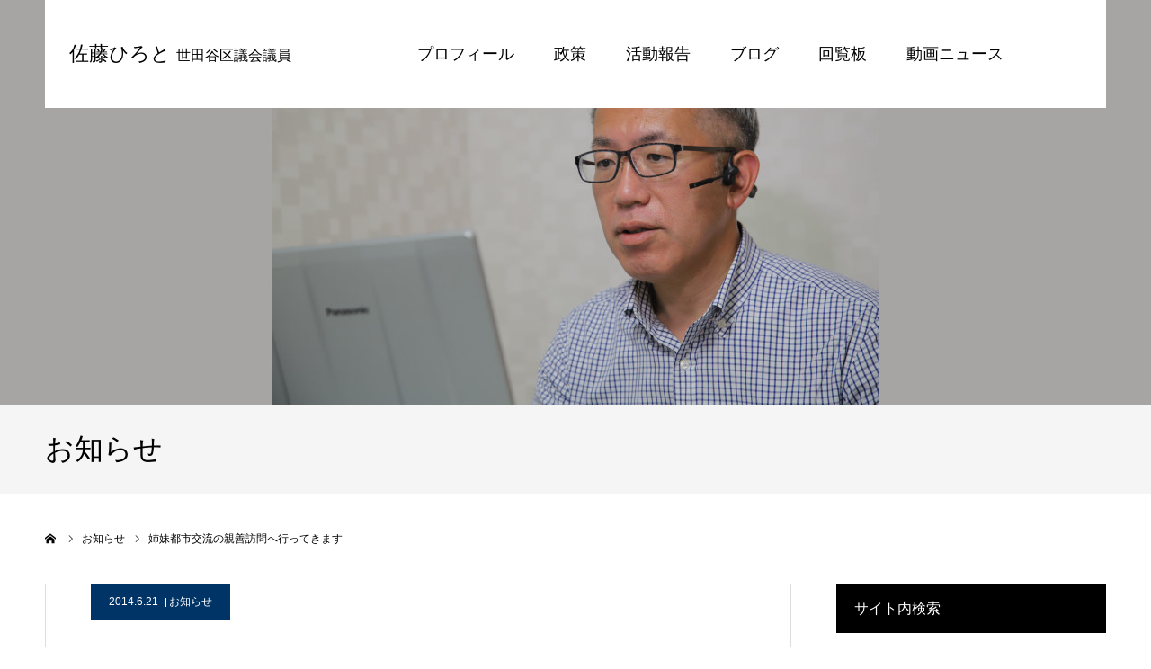

--- FILE ---
content_type: text/html; charset=UTF-8
request_url: https://sato-hiroto.com/info/4558.html
body_size: 48277
content:
<!DOCTYPE html>
<html class="pc" lang="ja">
<head prefix="og: http://ogp.me/ns# fb: http://ogp.me/ns/fb#">
<meta charset="UTF-8">
<!--[if IE]><meta http-equiv="X-UA-Compatible" content="IE=edge"><![endif]-->
<meta name="viewport" content="width=device-width">
<meta name="format-detection" content="telephone=no">
<title>姉妹都市交流の親善訪問へ行ってきます | 佐藤ひろと 世田谷区議会議員</title>
<meta name="description" content="　明日２２日より３０日まで、世田谷区議会としてウィーン市ドゥブリング区姉妹都市提携３０周年記念親善訪問へ行って参ります。">
<meta property="og:type" content="article">
<meta property="og:url" content="https://sato-hiroto.com/info/4558.html">
<meta property="og:title" content="姉妹都市交流の親善訪問へ行ってきます &#8211; 佐藤ひろと 世田谷区議会議員">
<meta property="og:description" content="　明日２２日より３０日まで、世田谷区議会としてウィーン市ドゥブリング区姉妹都市提携３０周年記念親善訪問へ行って参ります。">
<meta property="og:site_name" content="佐藤ひろと 世田谷区議会議員">
<meta property="og:image" content="https://sato-hiroto.com/wp-content/uploads/2018/09/ogp.png">
<meta property="og:image:secure_url" content="https://sato-hiroto.com/wp-content/uploads/2018/09/ogp.png"> 
<meta property="og:image:width" content="1200"> 
<meta property="og:image:height" content="630">
<meta name="twitter:card" content="summary">
<meta name="twitter:site" content="@hiroto_satoh">
<meta name="twitter:creator" content="hiroto_satoh">
<meta name="twitter:title" content="姉妹都市交流の親善訪問へ行ってきます &#8211; 佐藤ひろと 世田谷区議会議員">
<meta property="twitter:description" content="　明日２２日より３０日まで、世田谷区議会としてウィーン市ドゥブリング区姉妹都市提携３０周年記念親善訪問へ行って参ります。">
<meta name="twitter:image:src" content="https://sato-hiroto.com/wp-content/uploads/2018/09/ogp-400x400.png">
<link rel="pingback" href="https://sato-hiroto.com/xmlrpc.php">
<meta name='robots' content='max-image-preview:large' />
	<style>img:is([sizes="auto" i], [sizes^="auto," i]) { contain-intrinsic-size: 3000px 1500px }</style>
	<meta property="og:type" content="article">
<meta property="og:url" content="https://sato-hiroto.com/info/4558.html">
<meta property="og:title" content="姉妹都市交流の親善訪問へ行ってきます &#8211; 佐藤ひろと 世田谷区議会議員">
<meta property="og:description" content="　明日２２日より３０日まで、世田谷区議会としてウィーン市ドゥブリング区姉妹都市提携３０周年記念親善訪問へ行って参ります。">
<meta property="og:site_name" content="佐藤ひろと 世田谷区議会議員">
<meta property="og:image" content="https://sato-hiroto.com/wp-content/uploads/2018/09/ogp.png">
<meta property="og:image:secure_url" content="https://sato-hiroto.com/wp-content/uploads/2018/09/ogp.png"> 
<meta property="og:image:width" content="1200"> 
<meta property="og:image:height" content="630">
<meta name="twitter:card" content="summary">
<meta name="twitter:site" content="@hiroto_satoh">
<meta name="twitter:creator" content="hiroto_satoh">
<meta name="twitter:title" content="姉妹都市交流の親善訪問へ行ってきます &#8211; 佐藤ひろと 世田谷区議会議員">
<meta property="twitter:description" content="　明日２２日より３０日まで、世田谷区議会としてウィーン市ドゥブリング区姉妹都市提携３０周年記念親善訪問へ行って参ります。">
<meta name="twitter:image:src" content="https://sato-hiroto.com/wp-content/uploads/2018/09/ogp-400x400.png">
<link rel='dns-prefetch' href='//stats.wp.com' />
<link rel='dns-prefetch' href='//v0.wordpress.com' />
<link rel='preconnect' href='//c0.wp.com' />
<link rel="alternate" type="application/rss+xml" title="佐藤ひろと 世田谷区議会議員 &raquo; フィード" href="https://sato-hiroto.com/feed" />
<link rel="alternate" type="application/rss+xml" title="佐藤ひろと 世田谷区議会議員 &raquo; コメントフィード" href="https://sato-hiroto.com/comments/feed" />
<link rel='stylesheet' id='style-css' href='https://sato-hiroto.com/wp-content/themes/hiroto2018/style.css?ver=1.0' type='text/css' media='all' />
<link rel='stylesheet' id='wp-block-library-css' href='https://c0.wp.com/c/6.7.4/wp-includes/css/dist/block-library/style.min.css' type='text/css' media='all' />
<style id='pdfemb-pdf-embedder-viewer-style-inline-css' type='text/css'>
.wp-block-pdfemb-pdf-embedder-viewer{max-width:none}

</style>
<link rel='stylesheet' id='mediaelement-css' href='https://c0.wp.com/c/6.7.4/wp-includes/js/mediaelement/mediaelementplayer-legacy.min.css' type='text/css' media='all' />
<link rel='stylesheet' id='wp-mediaelement-css' href='https://c0.wp.com/c/6.7.4/wp-includes/js/mediaelement/wp-mediaelement.min.css' type='text/css' media='all' />
<style id='jetpack-sharing-buttons-style-inline-css' type='text/css'>
.jetpack-sharing-buttons__services-list{display:flex;flex-direction:row;flex-wrap:wrap;gap:0;list-style-type:none;margin:5px;padding:0}.jetpack-sharing-buttons__services-list.has-small-icon-size{font-size:12px}.jetpack-sharing-buttons__services-list.has-normal-icon-size{font-size:16px}.jetpack-sharing-buttons__services-list.has-large-icon-size{font-size:24px}.jetpack-sharing-buttons__services-list.has-huge-icon-size{font-size:36px}@media print{.jetpack-sharing-buttons__services-list{display:none!important}}.editor-styles-wrapper .wp-block-jetpack-sharing-buttons{gap:0;padding-inline-start:0}ul.jetpack-sharing-buttons__services-list.has-background{padding:1.25em 2.375em}
</style>
<style id='classic-theme-styles-inline-css' type='text/css'>
/*! This file is auto-generated */
.wp-block-button__link{color:#fff;background-color:#32373c;border-radius:9999px;box-shadow:none;text-decoration:none;padding:calc(.667em + 2px) calc(1.333em + 2px);font-size:1.125em}.wp-block-file__button{background:#32373c;color:#fff;text-decoration:none}
</style>
<style id='global-styles-inline-css' type='text/css'>
:root{--wp--preset--aspect-ratio--square: 1;--wp--preset--aspect-ratio--4-3: 4/3;--wp--preset--aspect-ratio--3-4: 3/4;--wp--preset--aspect-ratio--3-2: 3/2;--wp--preset--aspect-ratio--2-3: 2/3;--wp--preset--aspect-ratio--16-9: 16/9;--wp--preset--aspect-ratio--9-16: 9/16;--wp--preset--color--black: #000000;--wp--preset--color--cyan-bluish-gray: #abb8c3;--wp--preset--color--white: #ffffff;--wp--preset--color--pale-pink: #f78da7;--wp--preset--color--vivid-red: #cf2e2e;--wp--preset--color--luminous-vivid-orange: #ff6900;--wp--preset--color--luminous-vivid-amber: #fcb900;--wp--preset--color--light-green-cyan: #7bdcb5;--wp--preset--color--vivid-green-cyan: #00d084;--wp--preset--color--pale-cyan-blue: #8ed1fc;--wp--preset--color--vivid-cyan-blue: #0693e3;--wp--preset--color--vivid-purple: #9b51e0;--wp--preset--gradient--vivid-cyan-blue-to-vivid-purple: linear-gradient(135deg,rgba(6,147,227,1) 0%,rgb(155,81,224) 100%);--wp--preset--gradient--light-green-cyan-to-vivid-green-cyan: linear-gradient(135deg,rgb(122,220,180) 0%,rgb(0,208,130) 100%);--wp--preset--gradient--luminous-vivid-amber-to-luminous-vivid-orange: linear-gradient(135deg,rgba(252,185,0,1) 0%,rgba(255,105,0,1) 100%);--wp--preset--gradient--luminous-vivid-orange-to-vivid-red: linear-gradient(135deg,rgba(255,105,0,1) 0%,rgb(207,46,46) 100%);--wp--preset--gradient--very-light-gray-to-cyan-bluish-gray: linear-gradient(135deg,rgb(238,238,238) 0%,rgb(169,184,195) 100%);--wp--preset--gradient--cool-to-warm-spectrum: linear-gradient(135deg,rgb(74,234,220) 0%,rgb(151,120,209) 20%,rgb(207,42,186) 40%,rgb(238,44,130) 60%,rgb(251,105,98) 80%,rgb(254,248,76) 100%);--wp--preset--gradient--blush-light-purple: linear-gradient(135deg,rgb(255,206,236) 0%,rgb(152,150,240) 100%);--wp--preset--gradient--blush-bordeaux: linear-gradient(135deg,rgb(254,205,165) 0%,rgb(254,45,45) 50%,rgb(107,0,62) 100%);--wp--preset--gradient--luminous-dusk: linear-gradient(135deg,rgb(255,203,112) 0%,rgb(199,81,192) 50%,rgb(65,88,208) 100%);--wp--preset--gradient--pale-ocean: linear-gradient(135deg,rgb(255,245,203) 0%,rgb(182,227,212) 50%,rgb(51,167,181) 100%);--wp--preset--gradient--electric-grass: linear-gradient(135deg,rgb(202,248,128) 0%,rgb(113,206,126) 100%);--wp--preset--gradient--midnight: linear-gradient(135deg,rgb(2,3,129) 0%,rgb(40,116,252) 100%);--wp--preset--font-size--small: 13px;--wp--preset--font-size--medium: 20px;--wp--preset--font-size--large: 36px;--wp--preset--font-size--x-large: 42px;--wp--preset--spacing--20: 0.44rem;--wp--preset--spacing--30: 0.67rem;--wp--preset--spacing--40: 1rem;--wp--preset--spacing--50: 1.5rem;--wp--preset--spacing--60: 2.25rem;--wp--preset--spacing--70: 3.38rem;--wp--preset--spacing--80: 5.06rem;--wp--preset--shadow--natural: 6px 6px 9px rgba(0, 0, 0, 0.2);--wp--preset--shadow--deep: 12px 12px 50px rgba(0, 0, 0, 0.4);--wp--preset--shadow--sharp: 6px 6px 0px rgba(0, 0, 0, 0.2);--wp--preset--shadow--outlined: 6px 6px 0px -3px rgba(255, 255, 255, 1), 6px 6px rgba(0, 0, 0, 1);--wp--preset--shadow--crisp: 6px 6px 0px rgba(0, 0, 0, 1);}:where(.is-layout-flex){gap: 0.5em;}:where(.is-layout-grid){gap: 0.5em;}body .is-layout-flex{display: flex;}.is-layout-flex{flex-wrap: wrap;align-items: center;}.is-layout-flex > :is(*, div){margin: 0;}body .is-layout-grid{display: grid;}.is-layout-grid > :is(*, div){margin: 0;}:where(.wp-block-columns.is-layout-flex){gap: 2em;}:where(.wp-block-columns.is-layout-grid){gap: 2em;}:where(.wp-block-post-template.is-layout-flex){gap: 1.25em;}:where(.wp-block-post-template.is-layout-grid){gap: 1.25em;}.has-black-color{color: var(--wp--preset--color--black) !important;}.has-cyan-bluish-gray-color{color: var(--wp--preset--color--cyan-bluish-gray) !important;}.has-white-color{color: var(--wp--preset--color--white) !important;}.has-pale-pink-color{color: var(--wp--preset--color--pale-pink) !important;}.has-vivid-red-color{color: var(--wp--preset--color--vivid-red) !important;}.has-luminous-vivid-orange-color{color: var(--wp--preset--color--luminous-vivid-orange) !important;}.has-luminous-vivid-amber-color{color: var(--wp--preset--color--luminous-vivid-amber) !important;}.has-light-green-cyan-color{color: var(--wp--preset--color--light-green-cyan) !important;}.has-vivid-green-cyan-color{color: var(--wp--preset--color--vivid-green-cyan) !important;}.has-pale-cyan-blue-color{color: var(--wp--preset--color--pale-cyan-blue) !important;}.has-vivid-cyan-blue-color{color: var(--wp--preset--color--vivid-cyan-blue) !important;}.has-vivid-purple-color{color: var(--wp--preset--color--vivid-purple) !important;}.has-black-background-color{background-color: var(--wp--preset--color--black) !important;}.has-cyan-bluish-gray-background-color{background-color: var(--wp--preset--color--cyan-bluish-gray) !important;}.has-white-background-color{background-color: var(--wp--preset--color--white) !important;}.has-pale-pink-background-color{background-color: var(--wp--preset--color--pale-pink) !important;}.has-vivid-red-background-color{background-color: var(--wp--preset--color--vivid-red) !important;}.has-luminous-vivid-orange-background-color{background-color: var(--wp--preset--color--luminous-vivid-orange) !important;}.has-luminous-vivid-amber-background-color{background-color: var(--wp--preset--color--luminous-vivid-amber) !important;}.has-light-green-cyan-background-color{background-color: var(--wp--preset--color--light-green-cyan) !important;}.has-vivid-green-cyan-background-color{background-color: var(--wp--preset--color--vivid-green-cyan) !important;}.has-pale-cyan-blue-background-color{background-color: var(--wp--preset--color--pale-cyan-blue) !important;}.has-vivid-cyan-blue-background-color{background-color: var(--wp--preset--color--vivid-cyan-blue) !important;}.has-vivid-purple-background-color{background-color: var(--wp--preset--color--vivid-purple) !important;}.has-black-border-color{border-color: var(--wp--preset--color--black) !important;}.has-cyan-bluish-gray-border-color{border-color: var(--wp--preset--color--cyan-bluish-gray) !important;}.has-white-border-color{border-color: var(--wp--preset--color--white) !important;}.has-pale-pink-border-color{border-color: var(--wp--preset--color--pale-pink) !important;}.has-vivid-red-border-color{border-color: var(--wp--preset--color--vivid-red) !important;}.has-luminous-vivid-orange-border-color{border-color: var(--wp--preset--color--luminous-vivid-orange) !important;}.has-luminous-vivid-amber-border-color{border-color: var(--wp--preset--color--luminous-vivid-amber) !important;}.has-light-green-cyan-border-color{border-color: var(--wp--preset--color--light-green-cyan) !important;}.has-vivid-green-cyan-border-color{border-color: var(--wp--preset--color--vivid-green-cyan) !important;}.has-pale-cyan-blue-border-color{border-color: var(--wp--preset--color--pale-cyan-blue) !important;}.has-vivid-cyan-blue-border-color{border-color: var(--wp--preset--color--vivid-cyan-blue) !important;}.has-vivid-purple-border-color{border-color: var(--wp--preset--color--vivid-purple) !important;}.has-vivid-cyan-blue-to-vivid-purple-gradient-background{background: var(--wp--preset--gradient--vivid-cyan-blue-to-vivid-purple) !important;}.has-light-green-cyan-to-vivid-green-cyan-gradient-background{background: var(--wp--preset--gradient--light-green-cyan-to-vivid-green-cyan) !important;}.has-luminous-vivid-amber-to-luminous-vivid-orange-gradient-background{background: var(--wp--preset--gradient--luminous-vivid-amber-to-luminous-vivid-orange) !important;}.has-luminous-vivid-orange-to-vivid-red-gradient-background{background: var(--wp--preset--gradient--luminous-vivid-orange-to-vivid-red) !important;}.has-very-light-gray-to-cyan-bluish-gray-gradient-background{background: var(--wp--preset--gradient--very-light-gray-to-cyan-bluish-gray) !important;}.has-cool-to-warm-spectrum-gradient-background{background: var(--wp--preset--gradient--cool-to-warm-spectrum) !important;}.has-blush-light-purple-gradient-background{background: var(--wp--preset--gradient--blush-light-purple) !important;}.has-blush-bordeaux-gradient-background{background: var(--wp--preset--gradient--blush-bordeaux) !important;}.has-luminous-dusk-gradient-background{background: var(--wp--preset--gradient--luminous-dusk) !important;}.has-pale-ocean-gradient-background{background: var(--wp--preset--gradient--pale-ocean) !important;}.has-electric-grass-gradient-background{background: var(--wp--preset--gradient--electric-grass) !important;}.has-midnight-gradient-background{background: var(--wp--preset--gradient--midnight) !important;}.has-small-font-size{font-size: var(--wp--preset--font-size--small) !important;}.has-medium-font-size{font-size: var(--wp--preset--font-size--medium) !important;}.has-large-font-size{font-size: var(--wp--preset--font-size--large) !important;}.has-x-large-font-size{font-size: var(--wp--preset--font-size--x-large) !important;}
:where(.wp-block-post-template.is-layout-flex){gap: 1.25em;}:where(.wp-block-post-template.is-layout-grid){gap: 1.25em;}
:where(.wp-block-columns.is-layout-flex){gap: 2em;}:where(.wp-block-columns.is-layout-grid){gap: 2em;}
:root :where(.wp-block-pullquote){font-size: 1.5em;line-height: 1.6;}
</style>
<link rel='stylesheet' id='contact-form-7-css' href='https://sato-hiroto.com/wp-content/plugins/contact-form-7/includes/css/styles.css?ver=6.0.5' type='text/css' media='all' />
<link rel='stylesheet' id='wp-v-icons-css-css' href='https://sato-hiroto.com/wp-content/plugins/wp-visual-icon-fonts/css/wpvi-fa4.css?ver=6.7.4' type='text/css' media='all' />
<script type="text/javascript" src="https://c0.wp.com/c/6.7.4/wp-includes/js/jquery/jquery.min.js" id="jquery-core-js"></script>
<script type="text/javascript" src="https://c0.wp.com/c/6.7.4/wp-includes/js/jquery/jquery-migrate.min.js" id="jquery-migrate-js"></script>
<link rel="https://api.w.org/" href="https://sato-hiroto.com/wp-json/" /><link rel="alternate" title="JSON" type="application/json" href="https://sato-hiroto.com/wp-json/wp/v2/posts/4558" /><link rel="canonical" href="https://sato-hiroto.com/info/4558.html" />
<link rel='shortlink' href='https://wp.me/paavnZ-1bw' />
<link rel="alternate" title="oEmbed (JSON)" type="application/json+oembed" href="https://sato-hiroto.com/wp-json/oembed/1.0/embed?url=https%3A%2F%2Fsato-hiroto.com%2Finfo%2F4558.html" />
<link rel="alternate" title="oEmbed (XML)" type="text/xml+oembed" href="https://sato-hiroto.com/wp-json/oembed/1.0/embed?url=https%3A%2F%2Fsato-hiroto.com%2Finfo%2F4558.html&#038;format=xml" />
	<style>img#wpstats{display:none}</style>
		
<link rel="stylesheet" href="https://sato-hiroto.com/wp-content/themes/hiroto2018/css/design-plus.css?ver=1.0">
<link rel="stylesheet" href="https://sato-hiroto.com/wp-content/themes/hiroto2018/css/sns-botton.css?ver=1.0">
<link rel="stylesheet" media="screen and (max-width:1260px)" href="https://sato-hiroto.com/wp-content/themes/hiroto2018/css/responsive.css?ver=1.0">
<link rel="stylesheet" media="screen and (max-width:1260px)" href="https://sato-hiroto.com/wp-content/themes/hiroto2018/css/footer-bar.css?ver=1.0">

<script src="https://sato-hiroto.com/wp-content/themes/hiroto2018/js/jquery.easing.1.3.js?ver=1.0"></script>
<script src="https://sato-hiroto.com/wp-content/themes/hiroto2018/js/jscript.js?ver=1.0"></script>
<script src="https://sato-hiroto.com/wp-content/themes/hiroto2018/js/comment.js?ver=1.0"></script>


<style type="text/css">

body, input, textarea { font-family: "Segoe UI", Verdana, "游ゴシック", YuGothic, "Hiragino Kaku Gothic ProN", Meiryo, sans-serif; }

.rich_font, .p-vertical { font-family: "Hiragino Sans", "ヒラギノ角ゴ ProN", "Hiragino Kaku Gothic ProN", "游ゴシック", YuGothic, "メイリオ", Meiryo, sans-serif; font-weight:500; }


#header_image_for_404 .headline { font-family: "Times New Roman" , "游明朝" , "Yu Mincho" , "游明朝体" , "YuMincho" , "ヒラギノ明朝 Pro W3" , "Hiragino Mincho Pro" , "HiraMinProN-W3" , "HGS明朝E" , "ＭＳ Ｐ明朝" , "MS PMincho" , serif; font-weight:500; }




.pc #header .logo { font-size:22px; }
.mobile #header .logo { font-size:18px; }
.pc #footer_bottom .logo { font-size:31px; }
.mobile #footer_bottom .logo { font-size:18px; }


#page_header_catch { font-size:36px; color:#FFFFFF; background:rgba(0,51,153,0.5); }
.mobile #page_header_catch { font-size:20px; }
#page_header_title { font-size:32px; }
.mobile #page_header_title { font-size:18px; }
#post_title { font-size:32px; color:#000000; }
.post_content { font-size:14px; color:#666666; }
.mobile #post_title { font-size:18px; }
.mobile .post_content { font-size:13px; }


.c-pw__btn { background: #003399; }
.post_content a, .post_content a:hover { color: #003399; }


#related_post .image img, .styled_post_list1 .image img, .styled_post_list2 .image img, .widget_tab_post_list .image img, .index_post_image img
{
  width:100%; height:auto;
  -webkit-transition: transform  0.75s ease;
  transition: transform  0.75s ease;
}
#related_post .image:hover img, .styled_post_list1 .image:hover img, .styled_post_list2 .image:hover img, .widget_tab_post_list .image:hover img, .index_post_image:hover img
{
  -webkit-transform: scale(1.2);
  transform: scale(1.2);
}



body, a, #previous_next_post a:hover
  { color: #000000; }

.side_widget .styled_post_list1 .title:hover, .page_post_list .meta a:hover, .page_post_list .headline,
  .slider_main .caption .title a:hover, #comment_header ul li a:hover, #header_text .logo a:hover, #bread_crumb li.home a:hover:before, #post_title_area .meta li a:hover
    { color: #003399; }

.pc #global_menu ul ul a, .next_page_link a:hover, .collapse_category_list li a:hover .count, .slick-arrow:hover, .pb_spec_table_button a:hover,
  #wp-calendar td a:hover, #wp-calendar #prev a:hover, #wp-calendar #next a:hover, .mobile #global_menu li a:hover, #mobile_menu .close_button:hover,
    #post_pagination p, .page_navi span.current, .tcd_user_profile_widget .button a:hover, #return_top a, #p_readmore .button,
      #header_slider .slick-dots button:hover::before, #header_slider .slick-dots .slick-active button::before
        { background-color: #003399 !important; }

#comment_header ul li a:hover, #comment_header ul li.comment_switch_active a, #comment_header #comment_closed p, #post_pagination p, .page_navi span.current
  { border-color: #003399; }

.collapse_category_list li a:before
  { border-color: transparent transparent transparent #003399; }

.slider_nav .swiper-slide-active, .slider_nav .swiper-slide:hover
  { box-shadow:inset 0 0 0 5px #003399; }

a:hover, #index_news .button:hover:after, .pc #global_menu a:hover, .pc #global_menu > ul > li.active > a, .pc #global_menu > ul > li.current-menu-item > a, #bread_crumb li.home a:hover:after, #bread_crumb li a:hover, .tcd_category_list li a:hover, #report_post_meta_top a:hover
  { color: #003366; }

.pc #global_menu ul ul a:hover, #return_top a:hover, #post_pagination a:hover, .page_navi a:hover, #slide_menu a span.count, .tcdw_custom_drop_menu a:hover, #p_readmore .button:hover, #previous_next_page a:hover,
  .tcd_category_list li a:hover .count, #submit_comment:hover, #comment_header ul li a:hover, .widget_tab_post_list_button a:hover, .mobile #menu_button:hover
    { background-color: #003366 !important; }

#post_pagination a:hover, .page_navi a:hover, .tcdw_custom_drop_menu a:hover, #comment_textarea textarea:focus, #guest_info input:focus, .widget_tab_post_list_button a:hover
  { border-color: #003366 !important; }

.post_content a { color: #003399; }

#comment_header ul li.comment_switch_active a, #comment_header #comment_closed p { background-color: #003399 !important; }
#comment_header ul li.comment_switch_active a:after, #comment_header #comment_closed p:after { border-color:#003399 transparent transparent transparent; }

.side_headline { color: #FFFFFF; background: #000000;  }

.no_header_content { background:rgba(0,51,153,0.8); }




</style>


<style type="text/css"></style>
<!-- Jetpack Open Graph Tags -->
<meta property="og:type" content="article" />
<meta property="og:title" content="姉妹都市交流の親善訪問へ行ってきます" />
<meta property="og:url" content="https://sato-hiroto.com/info/4558.html" />
<meta property="og:description" content="　明日２２日より３０日まで、世田谷区議会としてウィーン市ドゥブリング区姉妹都市提携３０周年記念親善訪問へ行って&hellip;" />
<meta property="article:published_time" content="2014-06-21T13:11:08+00:00" />
<meta property="article:modified_time" content="2014-06-21T13:11:08+00:00" />
<meta property="og:site_name" content="佐藤ひろと 世田谷区議会議員" />
<meta property="og:image" content="https://sato-hiroto.com/wp-content/uploads/2022/10/cropped-favicon_512x512.png" />
<meta property="og:image:width" content="512" />
<meta property="og:image:height" content="512" />
<meta property="og:image:alt" content="" />
<meta property="og:locale" content="ja_JP" />
<meta name="twitter:text:title" content="姉妹都市交流の親善訪問へ行ってきます" />
<meta name="twitter:image" content="https://sato-hiroto.com/wp-content/uploads/2022/10/cropped-favicon_512x512-270x270.png" />
<meta name="twitter:card" content="summary" />

<!-- End Jetpack Open Graph Tags -->
<link rel="icon" href="https://sato-hiroto.com/wp-content/uploads/2022/10/cropped-favicon_512x512-32x32.png" sizes="32x32" />
<link rel="icon" href="https://sato-hiroto.com/wp-content/uploads/2022/10/cropped-favicon_512x512-192x192.png" sizes="192x192" />
<link rel="apple-touch-icon" href="https://sato-hiroto.com/wp-content/uploads/2022/10/cropped-favicon_512x512-180x180.png" />
<meta name="msapplication-TileImage" content="https://sato-hiroto.com/wp-content/uploads/2022/10/cropped-favicon_512x512-270x270.png" />
		<style type="text/css" id="wp-custom-css">
			.embed-youtube {
  position: relative;
  width: 100%;
  padding-top: 56.25%;
}
.embed-youtube iframe {
  position: absolute;
  top: 0;
  right: 0;
  width: 100% !important;
  height: 100% !important;
}
.mobile .post_content {
  word-break: break-all;
}
.iframe-fb {
	display: flex;
}
.twitter_button {
  padding-right: 1.2em;
}
		</style>
		<link href="https://fonts.googleapis.com/icon?family=Material+Icons" rel="stylesheet">
<!-- our project just needs Font Awesome Solid + Brands -->
<link href="/wp-content/themes/hiroto2018/fontawesome/css/fontawesome.css" rel="stylesheet">
<link href="/wp-content/themes/hiroto2018/fontawesome/css/brands.css" rel="stylesheet">
<link href="/wp-content/themes/hiroto2018/fontawesome/css/solid.css" rel="stylesheet">
</head>
<body id="body" class="post-template-default single single-post postid-4558 single-format-standard">


<div id="container">

 <div id="header" class="no_border">
  <div id="header_inner" class="clearfix">
   <div id="header_logo">
    <div id="logo_text">
 <h2 class="logo"><a href="https://sato-hiroto.com/">佐藤ひろと <span style="font-size:16px;">世田谷区議会議員</span></a></h2>
</div>
   </div>
      <div id="global_menu">
    <ul id="menu-%e3%82%ab%e3%82%b9%e3%82%bf%e3%83%a0%e3%83%a1%e3%83%8b%e3%83%a5%e3%83%bc" class="menu"><li id="menu-item-3957" class="menu-item menu-item-type-custom menu-item-object-custom menu-item-has-children menu-item-3957"><a>プロフィール</a>
<ul class="sub-menu">
	<li id="menu-item-3964" class="menu-item menu-item-type-custom menu-item-object-custom menu-item-3964"><a href="/hiroto-profile">ひろとのプロフィール</a></li>
	<li id="menu-item-3963" class="menu-item menu-item-type-custom menu-item-object-custom menu-item-3963"><a href="/hiroto-profile/shinjou">ひろとの信条</a></li>
	<li id="menu-item-3965" class="menu-item menu-item-type-custom menu-item-object-custom menu-item-3965"><a href="/hiroto-profile/kokoroiki">ひろとの心意気</a></li>
	<li id="menu-item-3966" class="menu-item menu-item-type-custom menu-item-object-custom menu-item-3966"><a href="/hiroto-profile/tsumori">知ってるつもり</a></li>
</ul>
</li>
<li id="menu-item-3958" class="menu-item menu-item-type-custom menu-item-object-custom menu-item-has-children menu-item-3958"><a>政策</a>
<ul class="sub-menu">
	<li id="menu-item-3967" class="menu-item menu-item-type-custom menu-item-object-custom menu-item-3967"><a href="/hiroto-policy">ひろとの実績・政策</a></li>
	<li id="menu-item-3970" class="menu-item menu-item-type-custom menu-item-object-custom menu-item-3970"><a href="/hiroto-policy/bunsuiro">玉川上水系分水路</a></li>
	<li id="menu-item-3971" class="menu-item menu-item-type-custom menu-item-object-custom menu-item-3971"><a href="/hiroto-policy/yuusui">世田谷の湧水ポイント</a></li>
</ul>
</li>
<li id="menu-item-3955" class="menu-item menu-item-type-custom menu-item-object-custom menu-item-has-children menu-item-3955"><a>活動報告</a>
<ul class="sub-menu">
	<li id="menu-item-3972" class="menu-item menu-item-type-custom menu-item-object-custom menu-item-3972"><a href="/category/report">活動報告</a></li>
	<li id="menu-item-3973" class="menu-item menu-item-type-custom menu-item-object-custom menu-item-3973"><a href="/map">実績MAP</a></li>
	<li id="menu-item-3974" class="menu-item menu-item-type-custom menu-item-object-custom menu-item-3974"><a href="/schedule">スケジュール</a></li>
	<li id="menu-item-3975" class="menu-item menu-item-type-custom menu-item-object-custom menu-item-3975"><a href="/gikai">議会質問</a></li>
</ul>
</li>
<li id="menu-item-3956" class="menu-item menu-item-type-custom menu-item-object-custom menu-item-3956"><a href="/category/blog">ブログ</a></li>
<li id="menu-item-3959" class="menu-item menu-item-type-custom menu-item-object-custom menu-item-3959"><a href="/kairan-ban">回覧板</a></li>
<li id="menu-item-3961" class="menu-item menu-item-type-custom menu-item-object-custom menu-item-3961"><a href="/category/movie">動画ニュース</a></li>
</ul>   </div>
   <a href="#" id="menu_button">MENU</a>
     </div><!-- END #header_inner -->
 </div><!-- END #header -->

 
 <div id="main_contents" class="clearfix">
<div id="page_header" style="background:url(https://sato-hiroto.com/wp-content/uploads/2023/04/cover_20230407_02.jpg) no-repeat center center; background-size:cover;">
  </div>
<h3 id="page_header_title" class="rich_font"><span>お知らせ</span></h3>

<div id="bread_crumb">

<ul class="clearfix" itemscope itemtype="http://schema.org/BreadcrumbList">
 <li itemprop="itemListElement" itemscope itemtype="http://schema.org/ListItem" class="home"><a itemprop="item" href="https://sato-hiroto.com/"><span itemprop="name">ホーム</span></a><meta itemprop="position" content="1"></li>
<!-- <li itemprop="itemListElement" itemscope itemtype="http://schema.org/ListItem"><a itemprop="item" href="https://sato-hiroto.com/info/4558.html"><span itemprop="name">ひろとBlog</span></a><meta itemprop="position" content="2"></li> -->
  <li itemprop="itemListElement" itemscope itemtype="http://schema.org/ListItem"><a itemprop="item" href="/category/info"><span itemprop="name">お知らせ</span></a><meta itemprop="position" content="2"></li>
 <!-- <li class="category" itemprop="itemListElement" itemscope itemtype="http://schema.org/ListItem">
    <a itemprop="item" href="https://sato-hiroto.com/category/info"><span itemprop="name">お知らせ</span></a>
    <meta itemprop="position" content="3">
 </li> -->
 <li class="last" itemprop="itemListElement" itemscope itemtype="http://schema.org/ListItem"><span itemprop="name">姉妹都市交流の親善訪問へ行ってきます</span><meta itemprop="position" content="4"></li>
</ul>

</div>

<div id="main_col" class="clearfix">

 <div id="left_col">

 
   <article id="article">

        <ul id="post_meta_top" class="clearfix" style="background:#003366;">
     <li class="date"><time class="entry-date updated" datetime="2014-06-21T22:11:08+09:00">2014.6.21</time></li>     <li class="category clearfix"><a href="https://sato-hiroto.com/category/info" rel="category tag">お知らせ</a></li>    </ul>
    
    <h2 id="post_title" class="entry-title">姉妹都市交流の親善訪問へ行ってきます</h2>

    
    
    
        <div class="single_share clearfix" id="single_share_top">
     <div class="share-type5 share-top">
	<div class="sns_default_top">
		<ul class="clearfix">
			<li class="default twitter_button">
				<a href="https://twitter.com/share" class="twitter-share-button">Tweet</a>
			</li>
			<li class="default fbshare_button2">
				<div class="fb-share-button" data-href="https://sato-hiroto.com/info/4558.html" data-layout="button_count"></div>
			</li>
	</ul>
</div>
</div>
    </div>
    
    
    
    <div class="post_content clearfix">
     <p>　明日２２日より３０日まで、世田谷区議会としてウィーン市ドゥブリング区姉妹都市提携３０周年記念親善訪問へ行って参ります。</p>
<p>　区長訪問団、議長訪問団とともに議員団６名の構成で、姉妹都市交流事業のほか、ベルリンやミュンヘンなど近接地で保育待機児対策や文化・芸術基金事業、また自然エネルギーの活用や高齢者施設を視察する予定です。<br />
無事故で行ってまいります。</p>
<p>　随時、ＨＰにてご報告させて頂きますので、宜しくお願いいたします。</p>
    </div>

        <div class="single_share clearfix" id="single_share_bottom">
     <div class="share-type5 share-btm">
	<div class="sns_default_top">
		<ul class="clearfix">
			<li class="default twitter_button">
				<a href="https://twitter.com/share" class="twitter-share-button">Tweet</a>
			</li>
			<li class="default fbshare_button2">
				<div class="fb-share-button" data-href="https://sato-hiroto.com/info/4558.html" data-layout="button_count"></div>
			</li>
	</ul>
</div>
</div>
    </div>
    
        <ul id="post_meta_bottom" class="clearfix">
     <li class="post_author">投稿者: <a href="https://sato-hiroto.com/author/admin" title="佐藤ひろと の投稿" rel="author">佐藤ひろと</a></li>     <li class="post_category"><a href="https://sato-hiroto.com/category/info" rel="category tag">お知らせ</a></li>              </ul>
    
        <div id="previous_next_post" class="clearfix">
     <div class='prev_post'><a href='https://sato-hiroto.com/blog/4556.html' title='議員立法２１本が成立へ'><span class='title'>議員立法２１本が成立へ</span><span class='nav'>前の記事</span></a></div>
<div class='next_post'><a href='https://sato-hiroto.com/report/4560.html' title='姉妹都市交流親善訪問を終えました'><span class='title'>姉妹都市交流親善訪問を終えました</span><span class='nav'>次の記事</span></a></div>
    </div>
    
   </article><!-- END #article -->

   
   
   
      <div id="blog_list" class="index_content">
        <h3 class="headline" style="font-size:18px; -webkit-box-shadow:0 -5px 0 0 #000000; box-shadow:0 -5px 0 0 #000000;">関連記事</h3>
        <div class="post_list clearfix">
          <article class="item clearfix">
      <a class="image index_post_image" href="https://sato-hiroto.com/info/6704.html" title="トナリのひろとの回覧板ｖｏｌ．２８をアップしました！"><img src="https://sato-hiroto.com/wp-content/uploads/2018/10/no_image_face.jpg" title="" alt="" /></a>
      <div class="title_area">
       <h4 class="title"><a href="https://sato-hiroto.com/info/6704.html" title="トナリのひろとの回覧板ｖｏｌ．２８をアップしました！">トナリのひろとの回覧板ｖｏｌ．２８をアップしました！</a></h4>
       <ul class="meta clearfix">
        <li class="date"><time class="entry-date updated" datetime="2019-04-10T08:21:48+09:00">2019.4.10</time></li>
        <li class="category"><a href="https://sato-hiroto.com/category/info" rel="category tag">お知らせ</a></li>
       </ul>
      </div>
     </article>
          <article class="item clearfix">
      <a class="image index_post_image" href="https://sato-hiroto.com/info/19.html" title="４月スケジュールUPしました！実績MAPも新しくなっています。ぜひご覧ください！"><img src="https://sato-hiroto.com/wp-content/uploads/2018/10/no_image_face.jpg" title="" alt="" /></a>
      <div class="title_area">
       <h4 class="title"><a href="https://sato-hiroto.com/info/19.html" title="４月スケジュールUPしました！実績MAPも新しくなっています。ぜひご覧ください！">４月スケジュールUPしました！実績MAPも新しくなっています。ぜひご…</a></h4>
       <ul class="meta clearfix">
        <li class="date"><time class="entry-date updated" datetime="2008-04-01T17:11:34+09:00">2008.4.1</time></li>
        <li class="category"><a href="https://sato-hiroto.com/category/info" rel="category tag">お知らせ</a></li>
       </ul>
      </div>
     </article>
          <article class="item clearfix">
      <a class="image index_post_image" href="https://sato-hiroto.com/info/5472.html" title="区議会第２回定例会が始まります！"><img src="https://sato-hiroto.com/wp-content/uploads/2018/10/no_image_face.jpg" title="" alt="" /></a>
      <div class="title_area">
       <h4 class="title"><a href="https://sato-hiroto.com/info/5472.html" title="区議会第２回定例会が始まります！">区議会第２回定例会が始まります！</a></h4>
       <ul class="meta clearfix">
        <li class="date"><time class="entry-date updated" datetime="2016-06-04T21:34:20+09:00">2016.6.4</time></li>
        <li class="category"><a href="https://sato-hiroto.com/category/info" rel="category tag">お知らせ</a></li>
       </ul>
      </div>
     </article>
          <article class="item clearfix">
      <a class="image index_post_image" href="https://sato-hiroto.com/info/1960.html" title="トナリのひろとの回覧板ｖｏｌ．１７　ＵＰしました！"><img src="https://sato-hiroto.com/wp-content/uploads/2018/10/no_image_face.jpg" title="" alt="" /></a>
      <div class="title_area">
       <h4 class="title"><a href="https://sato-hiroto.com/info/1960.html" title="トナリのひろとの回覧板ｖｏｌ．１７　ＵＰしました！">トナリのひろとの回覧板ｖｏｌ．１７　ＵＰしました！</a></h4>
       <ul class="meta clearfix">
        <li class="date"><time class="entry-date updated" datetime="2010-08-26T00:39:14+09:00">2010.8.26</time></li>
        <li class="category"><a href="https://sato-hiroto.com/category/info" rel="category tag">お知らせ</a></li>
       </ul>
      </div>
     </article>
          <article class="item clearfix">
      <a class="image index_post_image" href="https://sato-hiroto.com/info/2922.html" title="荒川博さん講演のお知らせ"><img src="https://sato-hiroto.com/wp-content/uploads/2018/10/no_image_face.jpg" title="" alt="" /></a>
      <div class="title_area">
       <h4 class="title"><a href="https://sato-hiroto.com/info/2922.html" title="荒川博さん講演のお知らせ">荒川博さん講演のお知らせ</a></h4>
       <ul class="meta clearfix">
        <li class="date"><time class="entry-date updated" datetime="2012-01-29T22:00:15+09:00">2012.1.29</time></li>
        <li class="category"><a href="https://sato-hiroto.com/category/info" rel="category tag">お知らせ</a></li>
       </ul>
      </div>
     </article>
          <article class="item clearfix">
      <a class="image index_post_image" href="https://sato-hiroto.com/info/4780.html" title="区議会第４回定例会がはじまります！"><img src="https://sato-hiroto.com/wp-content/uploads/2018/10/no_image_face.jpg" title="" alt="" /></a>
      <div class="title_area">
       <h4 class="title"><a href="https://sato-hiroto.com/info/4780.html" title="区議会第４回定例会がはじまります！">区議会第４回定例会がはじまります！</a></h4>
       <ul class="meta clearfix">
        <li class="date"><time class="entry-date updated" datetime="2014-11-11T09:51:23+09:00">2014.11.11</time></li>
        <li class="category"><a href="https://sato-hiroto.com/category/info" rel="category tag">お知らせ</a></li>
       </ul>
      </div>
     </article>
         </div><!-- END .post_list -->
   </div><!-- END #blog_list -->
   
   
  <div id="comments">

 


 
 </div><!-- #comment end -->

 </div><!-- END #left_col -->

 <div id="side_col">
<div class="side_widget clearfix widget_search" id="search-3">
<h3 class="side_headline"><span>サイト内検索</span></h3><form role="search" method="get" id="searchform" class="searchform" action="https://sato-hiroto.com/">
				<div>
					<label class="screen-reader-text" for="s">検索:</label>
					<input type="text" value="" name="s" id="s" />
					<input type="submit" id="searchsubmit" value="検索" />
				</div>
			</form></div>
<div class="side_widget clearfix widget_block" id="block-11">
<figure class="wp-block-embed is-type-video is-provider-youtube wp-block-embed-youtube wp-embed-aspect-16-9 wp-has-aspect-ratio"><div class="wp-block-embed__wrapper">
<iframe loading="lazy" title="世田谷区保坂区長へ経済対策・災害対策に関する緊急要望をおこないました！" width="500" height="281" src="https://www.youtube.com/embed/KJIaH_fsqEM?start=6&feature=oembed" frameborder="0" allow="accelerometer; autoplay; clipboard-write; encrypted-media; gyroscope; picture-in-picture; web-share" referrerpolicy="strict-origin-when-cross-origin" allowfullscreen></iframe>
</div></figure></div>
<div class="side_widget clearfix widget_block" id="block-9">
<iframe loading="lazy" src="https://www.facebook.com/plugins/post.php?href=https%3A%2F%2Fwww.facebook.com%2Fpermalink.php%3Fstory_fbid%3Dpfbid0MsXEaW1qdkx4W6EPkrnG4b4KHPKLGzXSrqSyuaQYzTq9fxhQ3Ff9m92W5SWjPxTBl%26id%3D100002636858995&show_text=true&width=300" width="300" height="250" style="border:none;overflow:hidden" scrolling="no" frameborder="0" allowfullscreen="true" allow="autoplay; clipboard-write; encrypted-media; picture-in-picture; web-share"></iframe></div>
<div class="side_widget clearfix widget_block" id="block-18">

<figure class="wp-block-embed is-type-rich is-provider-twitter wp-block-embed-twitter"><div class="wp-block-embed__wrapper">
<div class="embed-twitter"><blockquote class="twitter-tweet" data-width="500" data-dnt="true"><p lang="ja" dir="ltr">区議団レポート　新春号を発行しました！ | 佐藤ひろと 世田谷区議会議員 <a href="https://t.co/DagcwA1rOZ">https://t.co/DagcwA1rOZ</a> <br>あけましておめでとうございます！<br>本年も宜しくお願い申し上げます。<a href="https://twitter.com/hashtag/%E5%85%AC%E6%98%8E%E5%85%9A%E4%B8%96%E7%94%B0%E8%B0%B7%E5%8C%BA%E8%AD%B0%E5%9B%A3?src=hash&amp;ref_src=twsrc%5Etfw">#公明党世田谷区議団</a><a href="https://twitter.com/hashtag/RICE?src=hash&amp;ref_src=twsrc%5Etfw">#RICE</a></p>&mdash; 佐藤ひろと 世田谷区議会議員 (@hiroto_satoh) <a href="https://twitter.com/hiroto_satoh/status/2006656533074182263?ref_src=twsrc%5Etfw">January 1, 2026</a></blockquote><script async src="https://platform.twitter.com/widgets.js" charset="utf-8"></script></div>
</div></figure>
</div>
<div class="side_widget clearfix widget_block" id="block-17">
<iframe loading="lazy" src="https://sato-hiroto.com/wp-content/plugins/bluesky-timeline/widget/" width="300" height="360" title="BlueskyTimeline"></iframe></div>
</div>

</div><!-- END #main_col -->


 </div><!-- END #main_contents -->


  <div id="footer_banner" style="background:#f2f2f2;">
  <div id="footer_banner_inner" class="clearfix">
    <div class="item">
   <a href="https://www.komei.or.jp/" target="_blank">
    <h3 class="title"></h3>
            <img class="image" src="https://sato-hiroto.com/wp-content/uploads/2018/09/fo-lg-komei.png" alt="" title="" />
       </a>
  </div>
    <div class="item">
   <a href="http://komei-setagaya.org/" target="_blank">
    <h3 class="title"></h3>
           </a>
  </div>
    <div class="item">
   <a href="http://jp.tablefor2.org/" >
    <h3 class="title"></h3>
            <img class="image" src="https://sato-hiroto.com/wp-content/uploads/2018/09/tf2_banner.jpg" alt="" title="" />
       </a>
  </div>
    </div>
 </div><!-- END #footer_banner -->
 

 <div id="footer_bottom" class="clearfix">

    <div id="footer_info">
   <div id="footer_logo_text" class="footer_logo">
 <h3 class="logo"><a href="https://sato-hiroto.com/">佐藤ひろと 世田谷区議会議員</a></h3>
</div>
   <div class="info"><p>世田谷区議会公明党<br />
〒154-0017<br />
東京都世田谷区世田谷4-21-27<br />
TEL: 03-5432-2788<br />
FAX: 03-3413-7233</p>
</div>      <ul id="footer_social_link" class="clearfix">
<!--
    <li class="facebook"><a class="target_blank" href="https://www.facebook.com/profile.php?id=100002636858995"><span>Facebook</span></a></li>    <li class="twitter"><a class="target_blank" href="https://twitter.com/hiroto_satoh"><span>Twitter</span></a></li>    <li class="insta"><a class="target_blank" href="https://www.instagram.com/hiroto_satoh1022/"><span>Instagram</span></a></li>    <li class="pint"><a class="target_blank" href="https://www.youtube.com/channel/UCqMWnbQI7gFCmY9f6hgpLIA"><span>Pinterest</span></a></li>            <li class="mail"><a class="target_blank" href="/contact"><span>Contact</span></a></li>    <li class="rss"><a class="target_blank" href="https://sato-hiroto.com/feed"><span>RSS</span></a></li>-->
    <li><a class="target_blank" href="https://www.facebook.com/profile.php?id=100002636858995"><i class="fa-brands fa-facebook" style="font-size:1.2em;"></i></a></li>
    <li><a class="target_blank" href="https://x.com/hiroto_satoh"><i class="fa-brands fa-x-twitter" style="font-size:1.2em;"></i></a></li>
    <li><a class="target_blank" href="https://bsky.app/profile/hiroto-sato.bsky.social"><i class="fa-brands fa-bluesky" style="font-size:1.2em;"></i></a></li>
    <li><a class="target_blank" href="https://www.instagram.com/hiroto_satoh1022/"><i class="fa-brands fa-instagram" style="font-size:1.2em;"></i></a></li>
    <li><a class="target_blank" href="https://www.youtube.com/@hiroto-supporters"><i class="fa-brands fa-youtube-play" style="font-size:1.2em;"></i></a></li>
    <li><a class="target_blank" href="/contact"><i class="fa-solid fa-envelope" style="font-size:1.2em;"></i></a></li>
   </ul>
     </div>

      
  
 </div><!-- END #footer_bottom -->

 <p id="copyright">Copyright © 2004 - 2023 佐藤ひろと</p>

 <div id="return_top">
  <a href="#body"><span>PAGE TOP</span></a>
 </div>


 

</div><!-- #container -->

<script>
jQuery(document).ready(function($){
      $('#header').addClass('animate');
  $('#page_header_catch').addClass('animate');
  $('#page_header_no_image #page_header_title').addClass('animate');
});
</script>

<script>!function(d,s,id){var js,fjs=d.getElementsByTagName(s)[0],p=/^http:/.test(d.location)?'http':'https';if(!d.getElementById(id)){js=d.createElement(s);js.id=id;js.src=p+'://platform.twitter.com/widgets.js';fjs.parentNode.insertBefore(js,fjs);}}(document, 'script', 'twitter-wjs');</script>
<!-- facebook share button code -->
<div id="fb-root"></div>
<script>
(function(d, s, id) {
  var js, fjs = d.getElementsByTagName(s)[0];
  if (d.getElementById(id)) return;
  js = d.createElement(s); js.id = id;
  js.src = "//connect.facebook.net/ja_JP/sdk.js#xfbml=1&version=v2.5";
  fjs.parentNode.insertBefore(js, fjs);
}(document, 'script', 'facebook-jssdk'));
</script>

<script type="text/javascript" src="https://c0.wp.com/c/6.7.4/wp-includes/js/comment-reply.min.js" id="comment-reply-js" async="async" data-wp-strategy="async"></script>
<script type="text/javascript" src="https://c0.wp.com/c/6.7.4/wp-includes/js/dist/hooks.min.js" id="wp-hooks-js"></script>
<script type="text/javascript" src="https://c0.wp.com/c/6.7.4/wp-includes/js/dist/i18n.min.js" id="wp-i18n-js"></script>
<script type="text/javascript" id="wp-i18n-js-after">
/* <![CDATA[ */
wp.i18n.setLocaleData( { 'text direction\u0004ltr': [ 'ltr' ] } );
/* ]]> */
</script>
<script type="text/javascript" src="https://sato-hiroto.com/wp-content/plugins/contact-form-7/includes/swv/js/index.js?ver=6.0.5" id="swv-js"></script>
<script type="text/javascript" id="contact-form-7-js-translations">
/* <![CDATA[ */
( function( domain, translations ) {
	var localeData = translations.locale_data[ domain ] || translations.locale_data.messages;
	localeData[""].domain = domain;
	wp.i18n.setLocaleData( localeData, domain );
} )( "contact-form-7", {"translation-revision-date":"2025-02-18 07:36:32+0000","generator":"GlotPress\/4.0.1","domain":"messages","locale_data":{"messages":{"":{"domain":"messages","plural-forms":"nplurals=1; plural=0;","lang":"ja_JP"},"This contact form is placed in the wrong place.":["\u3053\u306e\u30b3\u30f3\u30bf\u30af\u30c8\u30d5\u30a9\u30fc\u30e0\u306f\u9593\u9055\u3063\u305f\u4f4d\u7f6e\u306b\u7f6e\u304b\u308c\u3066\u3044\u307e\u3059\u3002"],"Error:":["\u30a8\u30e9\u30fc:"]}},"comment":{"reference":"includes\/js\/index.js"}} );
/* ]]> */
</script>
<script type="text/javascript" id="contact-form-7-js-before">
/* <![CDATA[ */
var wpcf7 = {
    "api": {
        "root": "https:\/\/sato-hiroto.com\/wp-json\/",
        "namespace": "contact-form-7\/v1"
    }
};
/* ]]> */
</script>
<script type="text/javascript" src="https://sato-hiroto.com/wp-content/plugins/contact-form-7/includes/js/index.js?ver=6.0.5" id="contact-form-7-js"></script>
<script type="text/javascript" id="jetpack-stats-js-before">
/* <![CDATA[ */
_stq = window._stq || [];
_stq.push([ "view", JSON.parse("{\"v\":\"ext\",\"blog\":\"150267291\",\"post\":\"4558\",\"tz\":\"9\",\"srv\":\"sato-hiroto.com\",\"j\":\"1:14.5\"}") ]);
_stq.push([ "clickTrackerInit", "150267291", "4558" ]);
/* ]]> */
</script>
<script type="text/javascript" src="https://stats.wp.com/e-202604.js" id="jetpack-stats-js" defer="defer" data-wp-strategy="defer"></script>
</body>
</html>